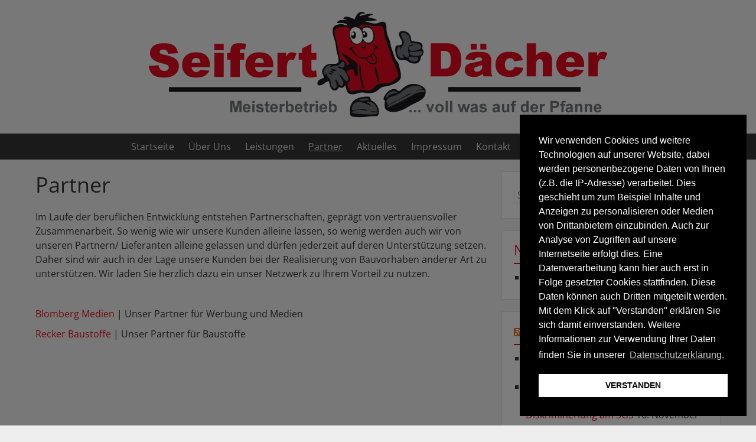

--- FILE ---
content_type: text/html; charset=UTF-8
request_url: http://seifert-daecher.de/partner/
body_size: 17475
content:


<!DOCTYPE html>
<html lang="de" >

<head>
<meta name="viewport" content="width=device-width, initial-scale=1">
<meta charset="UTF-8">
<link rel="profile" href="http://gmpg.org/xfn/11">
<title>Partner &#8211; Seifert Dächer</title>

<link rel='dns-prefetch' href='//s.w.org' />
<link rel="alternate" type="application/rss+xml" title="Seifert Dächer &raquo; Feed" href="http://seifert-daecher.de/feed/" />
<link rel="alternate" type="application/rss+xml" title="Seifert Dächer &raquo; Kommentar-Feed" href="http://seifert-daecher.de/comments/feed/" />
		<script type="text/javascript">
			window._wpemojiSettings = {"baseUrl":"https:\/\/s.w.org\/images\/core\/emoji\/2.3\/72x72\/","ext":".png","svgUrl":"https:\/\/s.w.org\/images\/core\/emoji\/2.3\/svg\/","svgExt":".svg","source":{"concatemoji":"http:\/\/seifert-daecher.de\/wp-includes\/js\/wp-emoji-release.min.js?ver=4.8.25"}};
			!function(t,a,e){var r,i,n,o=a.createElement("canvas"),l=o.getContext&&o.getContext("2d");function c(t){var e=a.createElement("script");e.src=t,e.defer=e.type="text/javascript",a.getElementsByTagName("head")[0].appendChild(e)}for(n=Array("flag","emoji4"),e.supports={everything:!0,everythingExceptFlag:!0},i=0;i<n.length;i++)e.supports[n[i]]=function(t){var e,a=String.fromCharCode;if(!l||!l.fillText)return!1;switch(l.clearRect(0,0,o.width,o.height),l.textBaseline="top",l.font="600 32px Arial",t){case"flag":return(l.fillText(a(55356,56826,55356,56819),0,0),e=o.toDataURL(),l.clearRect(0,0,o.width,o.height),l.fillText(a(55356,56826,8203,55356,56819),0,0),e===o.toDataURL())?!1:(l.clearRect(0,0,o.width,o.height),l.fillText(a(55356,57332,56128,56423,56128,56418,56128,56421,56128,56430,56128,56423,56128,56447),0,0),e=o.toDataURL(),l.clearRect(0,0,o.width,o.height),l.fillText(a(55356,57332,8203,56128,56423,8203,56128,56418,8203,56128,56421,8203,56128,56430,8203,56128,56423,8203,56128,56447),0,0),e!==o.toDataURL());case"emoji4":return l.fillText(a(55358,56794,8205,9794,65039),0,0),e=o.toDataURL(),l.clearRect(0,0,o.width,o.height),l.fillText(a(55358,56794,8203,9794,65039),0,0),e!==o.toDataURL()}return!1}(n[i]),e.supports.everything=e.supports.everything&&e.supports[n[i]],"flag"!==n[i]&&(e.supports.everythingExceptFlag=e.supports.everythingExceptFlag&&e.supports[n[i]]);e.supports.everythingExceptFlag=e.supports.everythingExceptFlag&&!e.supports.flag,e.DOMReady=!1,e.readyCallback=function(){e.DOMReady=!0},e.supports.everything||(r=function(){e.readyCallback()},a.addEventListener?(a.addEventListener("DOMContentLoaded",r,!1),t.addEventListener("load",r,!1)):(t.attachEvent("onload",r),a.attachEvent("onreadystatechange",function(){"complete"===a.readyState&&e.readyCallback()})),(r=e.source||{}).concatemoji?c(r.concatemoji):r.wpemoji&&r.twemoji&&(c(r.twemoji),c(r.wpemoji)))}(window,document,window._wpemojiSettings);
		</script>
		<style type="text/css">
img.wp-smiley,
img.emoji {
	display: inline !important;
	border: none !important;
	box-shadow: none !important;
	height: 1em !important;
	width: 1em !important;
	margin: 0 .07em !important;
	vertical-align: -0.1em !important;
	background: none !important;
	padding: 0 !important;
}
</style>
<link rel='stylesheet' id='nsc_bar_nice-cookie-consent-css'  href='http://seifert-daecher.de/wp-content/plugins/beautiful-and-responsive-cookie-consent/public/cookieNSCconsent.min.css?ver=2.12.1' type='text/css' media='all' />
<link rel='stylesheet' id='bluegray-style-css'  href='http://seifert-daecher.de/wp-content/themes/bluegray/style.css?ver=4.8.25' type='text/css' media='all' />
<link rel='stylesheet' id='bluegray-googlefonts-css'  href='http://seifert-daecher.de/wp-content/uploads/omgf/bluegray-googlefonts/bluegray-googlefonts.css?ver=1665741069' type='text/css' media='all' />
<script type='text/javascript' src='http://seifert-daecher.de/wp-includes/js/jquery/jquery.js?ver=1.12.4'></script>
<script type='text/javascript' src='http://seifert-daecher.de/wp-includes/js/jquery/jquery-migrate.min.js?ver=1.4.1'></script>
<script type='text/javascript' src='http://seifert-daecher.de/wp-content/themes/bluegray/js/nav.js?ver=4.8.25'></script>
<!--[if lt IE 9]>
<script type='text/javascript' src='http://seifert-daecher.de/wp-content/themes/bluegray/js/ie.js?ver=4.8.25'></script>
<![endif]-->
<link rel='https://api.w.org/' href='http://seifert-daecher.de/wp-json/' />
<link rel="EditURI" type="application/rsd+xml" title="RSD" href="http://seifert-daecher.de/xmlrpc.php?rsd" />
<link rel="wlwmanifest" type="application/wlwmanifest+xml" href="http://seifert-daecher.de/wp-includes/wlwmanifest.xml" /> 
<meta name="generator" content="WordPress 4.8.25" />
<link rel="canonical" href="http://seifert-daecher.de/partner/" />
<link rel='shortlink' href='http://seifert-daecher.de/?p=30' />
<link rel="alternate" type="application/json+oembed" href="http://seifert-daecher.de/wp-json/oembed/1.0/embed?url=http%3A%2F%2Fseifert-daecher.de%2Fpartner%2F" />
<link rel="alternate" type="text/xml+oembed" href="http://seifert-daecher.de/wp-json/oembed/1.0/embed?url=http%3A%2F%2Fseifert-daecher.de%2Fpartner%2F&#038;format=xml" />
<link rel="icon" href="http://seifert-daecher.de/wp-content/uploads/2017/08/cropped-Dachdecker-Seifert-Blomberg-Headerlogo-32x32.jpg" sizes="32x32" />
<link rel="icon" href="http://seifert-daecher.de/wp-content/uploads/2017/08/cropped-Dachdecker-Seifert-Blomberg-Headerlogo-192x192.jpg" sizes="192x192" />
<link rel="apple-touch-icon-precomposed" href="http://seifert-daecher.de/wp-content/uploads/2017/08/cropped-Dachdecker-Seifert-Blomberg-Headerlogo-180x180.jpg" />
<meta name="msapplication-TileImage" content="http://seifert-daecher.de/wp-content/uploads/2017/08/cropped-Dachdecker-Seifert-Blomberg-Headerlogo-270x270.jpg" />
</head>

<body class="page-template-default page page-id-30" >
<div id="container">
	<div id="header-first">
		<div class="logo"> 
			 
				<a href='http://seifert-daecher.de/' title='Seifert Dächer' rel='home'>
				<img src='http://seifert-daecher.de/wp-content/uploads/2017/08/Unbenannt-1.png' alt='Seifert Dächer'></a> 
					</div>
	</div>

	<div id="header-second">
		 
			<div class="nav-head"><ul id="menu-hauptmenue" class="menu"><li id="menu-item-22" class="menu-item menu-item-type-post_type menu-item-object-page menu-item-home menu-item-22"><a href="http://seifert-daecher.de/">Startseite</a></li>
<li id="menu-item-34" class="menu-item menu-item-type-post_type menu-item-object-page menu-item-34"><a href="http://seifert-daecher.de/ueber-uns/">Über Uns</a></li>
<li id="menu-item-35" class="menu-item menu-item-type-post_type menu-item-object-page menu-item-has-children menu-item-35"><a href="http://seifert-daecher.de/leistungen/">Leistungen</a>
<ul  class="sub-menu">
	<li id="menu-item-50" class="menu-item menu-item-type-post_type menu-item-object-page menu-item-50"><a href="http://seifert-daecher.de/dachbau-und-dachsanierung/">Dachbau und Dachsanierung</a></li>
	<li id="menu-item-49" class="menu-item menu-item-type-post_type menu-item-object-page menu-item-49"><a href="http://seifert-daecher.de/fassadenbau/">Fassadenbau</a></li>
	<li id="menu-item-48" class="menu-item menu-item-type-post_type menu-item-object-page menu-item-48"><a href="http://seifert-daecher.de/dachfenster/">Dachfenster</a></li>
	<li id="menu-item-47" class="menu-item menu-item-type-post_type menu-item-object-page menu-item-47"><a href="http://seifert-daecher.de/klempner-und-spenglerarbeiten/">Klempner- und Spenglerarbeiten</a></li>
</ul>
</li>
<li id="menu-item-32" class="menu-item menu-item-type-post_type menu-item-object-page current-menu-item page_item page-item-30 current_page_item menu-item-32"><a href="http://seifert-daecher.de/partner/">Partner</a></li>
<li id="menu-item-33" class="menu-item menu-item-type-post_type menu-item-object-page menu-item-33"><a href="http://seifert-daecher.de/aktuelles/">Aktuelles</a></li>
<li id="menu-item-21" class="menu-item menu-item-type-post_type menu-item-object-page menu-item-21"><a href="http://seifert-daecher.de/impressum/">Impressum</a></li>
<li id="menu-item-38" class="menu-item menu-item-type-post_type menu-item-object-page menu-item-38"><a href="http://seifert-daecher.de/kontakt/">Kontakt</a></li>
<li id="menu-item-139" class="menu-item menu-item-type-post_type menu-item-object-page menu-item-139"><a href="http://seifert-daecher.de/datenschutzerklaerung/">Datenschutzerklärung</a></li>
</ul></div>			<div class="mobile-nav-toggle">Menü +</div>
			<div class="mobile-nav">
				<div class="menu-hauptmenue-container"><ul id="menu-hauptmenue-1" class="menu"><li class="menu-item menu-item-type-post_type menu-item-object-page menu-item-home menu-item-22"><a href="http://seifert-daecher.de/">Startseite</a></li>
<li class="menu-item menu-item-type-post_type menu-item-object-page menu-item-34"><a href="http://seifert-daecher.de/ueber-uns/">Über Uns</a></li>
<li class="menu-item menu-item-type-post_type menu-item-object-page menu-item-has-children menu-item-35"><a href="http://seifert-daecher.de/leistungen/">Leistungen</a>
<ul  class="sub-menu">
	<li class="menu-item menu-item-type-post_type menu-item-object-page menu-item-50"><a href="http://seifert-daecher.de/dachbau-und-dachsanierung/">Dachbau und Dachsanierung</a></li>
	<li class="menu-item menu-item-type-post_type menu-item-object-page menu-item-49"><a href="http://seifert-daecher.de/fassadenbau/">Fassadenbau</a></li>
	<li class="menu-item menu-item-type-post_type menu-item-object-page menu-item-48"><a href="http://seifert-daecher.de/dachfenster/">Dachfenster</a></li>
	<li class="menu-item menu-item-type-post_type menu-item-object-page menu-item-47"><a href="http://seifert-daecher.de/klempner-und-spenglerarbeiten/">Klempner- und Spenglerarbeiten</a></li>
</ul>
</li>
<li class="menu-item menu-item-type-post_type menu-item-object-page current-menu-item page_item page-item-30 current_page_item menu-item-32"><a href="http://seifert-daecher.de/partner/">Partner</a></li>
<li class="menu-item menu-item-type-post_type menu-item-object-page menu-item-33"><a href="http://seifert-daecher.de/aktuelles/">Aktuelles</a></li>
<li class="menu-item menu-item-type-post_type menu-item-object-page menu-item-21"><a href="http://seifert-daecher.de/impressum/">Impressum</a></li>
<li class="menu-item menu-item-type-post_type menu-item-object-page menu-item-38"><a href="http://seifert-daecher.de/kontakt/">Kontakt</a></li>
<li class="menu-item menu-item-type-post_type menu-item-object-page menu-item-139"><a href="http://seifert-daecher.de/datenschutzerklaerung/">Datenschutzerklärung</a></li>
</ul></div>			</div>
		
		 
	</div>

	<div id="main-content">
		<div id="content">
	
		<h1 class="page-title">Partner</h1>

		
		<p>Im Laufe der beruflichen Entwicklung entstehen Partnerschaften, geprägt von vertrauensvoller Zusammenarbeit. So wenig wie wir unsere Kunden alleine lassen, so wenig werden auch wir von unseren Partnern/ Lieferanten alleine gelassen und dürfen jederzeit auf deren Unterstützung setzen. Daher sind wir auch in der Lage unsere Kunden bei der Realisierung von Bauvorhaben anderer Art zu unterstützen. Wir laden Sie herzlich dazu ein unser Netzwerk zu Ihrem Vorteil zu nutzen.</p>
<p>&nbsp;</p>
<p><a href="http://www.blomberg-medien.de" target="_blank" rel="noopener">Blomberg Medien</a> | Unser Partner für Werbung und Medien</p>
<p><a href="http://recker-baustoffe.de/" target="_blank" rel="noopener">Recker Baustoffe</a> | Unser Partner für Baustoffe</p>

		 

		

<div id="comments">
	
	</div>
	
	</div>		

	<div id="sidebar">
		<div id="search-2" class="widget widget_search"><form role="search" method="get" class="search-form" action="http://seifert-daecher.de/">
				<label>
					<span class="screen-reader-text">Suche nach:</span>
					<input type="search" class="search-field" placeholder="Suchen …" value="" name="s" />
				</label>
				<input type="submit" class="search-submit" value="Suchen" />
			</form></div>		<div id="recent-posts-2" class="widget widget_recent_entries">		<h3 class="widgettitle">Neueste Beiträge</h3>		<ul>
					<li>
				<a href="http://seifert-daecher.de/neuer-meisterbetrieb-fuer-blomberg/">Neuer Meisterbetrieb für Blomberg.</a>
						</li>
				</ul>
		</div>		<div id="rss-2" class="widget widget_rss"><h3 class="widgettitle"><a class="rsswidget" href="http://blomberg-voices.de/feed/"><img class="rss-widget-icon" style="border:0" width="14" height="14" src="http://seifert-daecher.de/wp-includes/images/rss.png" alt="RSS" /></a> <a class="rsswidget" href="https://blomberg-nachrichten.de/">News aus Blomberg</a></h3><ul><li><a class='rsswidget' href='https://blomberg-nachrichten.de/bereinigungssitzung-zum-haushalt-2026/'>Bereinigungssitzung zum Haushalt 2026</a> <span class="rss-date">16. November 2025</span></li><li><a class='rsswidget' href='https://blomberg-nachrichten.de/nicht-boese-gemeint-wanderausstellung-gegen-diskrimineriung-am-sgs/'>„Nicht böse gemeint?!“ – Wanderausstellung gegen Diskrimineriung am SGS</a> <span class="rss-date">16. November 2025</span></li><li><a class='rsswidget' href='https://blomberg-nachrichten.de/kuenstlerische-masterpruefung-arseny-stawitzky/'>Künstlerische Masterprüfung – Arseny Stawitzky</a> <span class="rss-date">16. November 2025</span></li><li><a class='rsswidget' href='https://blomberg-nachrichten.de/und-konnten-es-einfach-nicht-fassen/'>„…und konnten es einfach nicht fassen!“</a> <span class="rss-date">16. November 2025</span></li><li><a class='rsswidget' href='https://blomberg-nachrichten.de/handelsverkehr-mit-venezuela-seit-zehn-jahren-stark-ruecklaeufig/'>Handelsverkehr mit Venezuela seit zehn Jahren stark rückläufig</a> <span class="rss-date">16. November 2025</span></li></ul></div>	</div>

</div><!-- #main-content -->
<div id="footer">
	 
	<div id="footer-widgets">
		<div class="footer-left"> 
			<div id="custom_html-3" class="widget_text widget widget_custom_html"><h3 class="widgettitle">Kontakt</h3><div class="textwidget custom-html-widget"><p>Michael Seifert</p>
<p>Industriestraße 15</p>
<p>32825 Blomberg</p></div></div>		</div>

		<div class="footer-middle"> 
			<div id="custom_html-2" class="widget_text widget widget_custom_html"><div class="textwidget custom-html-widget"><p>Telefon: <a href="tel:0 52 35 - 99 44 064">0 52 35 - 99 44 064</a></p>
<p>Fax: 0 52 35 - 99 44 063</p>
</div></div>		</div>

		<div class="footer-right"> 
			<div id="custom_html-4" class="widget_text widget widget_custom_html"><div class="textwidget custom-html-widget"><p>E-Mail: info(at)seifert-daecher.de</p>
<p>Internet: www.seifert-daecher.de</p></div></div>		</div>
	</div>
		
	
	<div class="site-info">
		Copyright 2025  <a href="http://seifert-daecher.de/" title="Seifert Dächer">Seifert Dächer</a>  
	</div>
</div>
</div><!-- #container -->

<script type='text/javascript' src='http://seifert-daecher.de/wp-content/plugins/beautiful-and-responsive-cookie-consent/public/cookieNSCconsent.min.js?ver=2.12.1'></script>
<script type='text/javascript'>
window.addEventListener("load",function(){window.cookieconsent.initialise({
    "content": {
        "deny": "",
        "dismiss": "VERSTANDEN",
        "allow": "",
        "link": "Datenschutzerklärung.",
        "href": "http:\/\/seifert-daecher.de\/datenschutzerklaerung\/",
        "message": "Wir verwenden Cookies und weitere Technologien auf unserer Website, dabei werden personenbezogene Daten von Ihnen (z.B. die IP-Adresse) verarbeitet. Dies geschieht um zum Beispiel Inhalte und Anzeigen zu personalisieren oder Medien von Drittanbietern einzubinden. Auch zur Analyse von Zugriffen auf unsere Internetseite erfolgt dies. Eine Datenverarbeitung kann hier auch erst in Folge gesetzter Cookies stattfinden. Diese Daten können auch Dritten mitgeteilt werden. Mit dem Klick auf \"Verstanden\" erklären Sie sich damit einverstanden. Weitere Informationen zur Verwendung Ihrer Daten finden Sie in unserer",
        "policy": "Cookie Einstellungen",
        "savesettings": "",
        "target": "",
        "linksecond": "Datenschutz",
        "hrefsecond": "",
        "close": "x"
    },
    "type": "info",
    "palette": {
        "popup": {
            "background": "#000000",
            "text": "#fff"
        },
        "button": {
            "background": "#fff",
            "text": "#000000",
            "border": ""
        },
        "switches": {
            "background": "",
            "backgroundChecked": "",
            "switch": "",
            "text": ""
        }
    },
    "position": "bottom-right",
    "theme": "block",
    "cookietypes": [
        {
            "label": "Technical",
            "checked": "checked",
            "disabled": "disabled",
            "cookie_suffix": "tech"
        },
        {
            "label": "Marketing",
            "checked": "",
            "disabled": "",
            "cookie_suffix": "marketing"
        }
    ],
    "revokable": "1",
    "dataLayerName": "dataLayer",
    "improveBannerLoadingSpeed": "0",
    "container": "",
    "customizedFont": "",
    "cookie": {
        "name": "cookieconsent_status",
        "domain": "",
        "expiryDays": "365"
    },
    "setDiffDefaultCookiesFirstPV": "0",
    "blockScreen": "1",
    "disableWithiniFrames": "0"
})});
</script>
<script type='text/javascript' src='http://seifert-daecher.de/wp-includes/js/wp-embed.min.js?ver=4.8.25'></script>
</body>
</html>

--- FILE ---
content_type: text/css
request_url: http://seifert-daecher.de/wp-content/themes/bluegray/style.css?ver=4.8.25
body_size: 14091
content:
/*
Theme Name: BlueGray
Theme URI: http://www.guidovanderleest.nl/bluegray
Version: 5.5
Author: Guido van der Leest
Author URI: http://www.guidovanderleest.nl
Description: BlueGray is a free, clean, minimalistic, responsive, mobile-friendly WordPress theme. Features: sidebar, homepage widgets, footer widgets, custom header image, custom background, custom logo to replace site title and tagline, full width page template, dropdown navigation. For more info please check readme file. Enjoy.
Tags: one-column, two-columns, right-sidebar, full-width-template, custom-background, custom-header, custom-menu, featured-images, footer-widgets, post-formats, sticky-post, blog, editor-style, microformats, translation-ready
License: GNU General Public License v3 or later
License URI: http://www.gnu.org/licenses/gpl-3.0.html
Text Domain: bluegray

This theme, like WordPress, is licensed under the GPL.
*/


/* RESET STYLESHEET */
html, body, div, span, applet, object, iframe, h1, h2, h3, h4, h5, h6, p, blockquote, pre, 
a, abbr, acronym, address, big, cite, code, del, dfn, em, img, ins, kbd, q, s, samp, 
small, strike, strong, sub, sup, tt, var, b, u, i, center, dl, dt, dd, ol, ul, li, 
fieldset, form, label, legend, table, caption, tbody, tfoot, thead, tr, th, td, 
article, aside, canvas, details, embed, figure, figcaption, footer, header, hgroup, 
menu, nav, output, ruby, section, summary, time, mark, audio, video {
	margin:0;
	padding:0;
	border:0;
	font-family:inherit;
	font-size:100%;
	font-style:inherit;
	font-weight:inherit;
	vertical-align:baseline;
}

article, aside, details, figcaption, figure, footer, header, hgroup, main, menu, nav, section {
	display:block;
}

body {
	line-height:1;
}

ol, ul {
	list-style:none;
}

blockquote, q {
	quotes:none;
}

blockquote:before, blockquote:after, q:before, q:after {
	content:'';
	content:none;
}

table {
	border-collapse:collapse;
	border-spacing:0;
}


/* BODY AND CONTAINER */
body {background:#eee; color:#333; font-family:'Open Sans', sans-serif; font-size:1em; line-height:1.5em; text-align:left; word-wrap:break-word;}
#container {width:100%; clear:both; float:left;}


/* MAIN CONTENT AREA */
#main-content {max-width:1160px; clear:both; position:relative; margin:0 auto 0; padding:0 20px 0;}
#main-content:after {content:''; display:block; height:0; clear:both;}

#content {width:66%; float:left; padding:20px 2% 20px 0;}
#content-full {width:100%; float:left; padding:20px 0;}


/* HEADINGS */
h1 {clear:both; margin:0 0 10px; font-size:2.25em; line-height:1.25em;}
h2 {clear:both; margin:0 0 10px; font-size:1.80em; line-height:1.25em;}
h3 {clear:both; margin:0 0 10px; font-size:1.45em; line-height:1.5em;}
h4 {clear:both; margin:0 0 10px; font-size:1.20em; line-height:1.5em;}
h5 {clear:both; margin:0 0 10px; font-size:1em; line-height:1.5em;}
h6 {clear:both; margin:0 0 10px; font-size:0.80em; line-height:2em;}


/* LINKS AND HTML TAGS */
a {text-decoration:none; color:#E00D1D;}
a:hover {text-decoration:underline;}

strong, b {font-weight:bold;}
small {font-size:0.80em;}
big {font-size:1.20em;}
sub {vertical-align:sub; font-size:0.9em;}
sup {vertical-align:super; font-size:0.9em;}
ins, mark {font-weight:bold; background:none; text-decoration:none; color:#E00D1D;}
cite, em, abbr, acronym {font-style:italic;}
code, kbd, samp, var {font-family:monospace, monospace;}
pre {margin:0 0 10px; padding:5px 10px; white-space:pre-wrap; border:1px solid #ddd;}
blockquote, q {margin:0 0 10px; padding:0 0 0 20px; display:block; font-size:1.2em; line-height:1.5em; font-style:italic; border-left:2px solid #E00D1D;}
address {margin:0 0 10px; font-style:italic;}
p {margin:0 0 10px;}
hr {height:1px; background:#ddd; border:0; margin:0 0 10px;}


/* ALIGNMENTS */
.alignright {float:right;}
.alignleft {float:left;}
.aligncenter {display:block; margin-left:auto; margin-right:auto;}


/* TABLE AND LISTS */
table {margin:0 0 10px; border-collapse:collapse;}
table, th, td {border:1px solid #ddd; padding:5px 10px;}
table th {font-weight:bold;}

ul {list-style:square; margin:0 0 10px;}
ol {list-style:decimal; margin:0 0 10px;}
li {margin:0 0 0 20px;}
li > ul, li > ol {margin:0;}
dl {margin:0 0 10px;}
dt {font-weight:bold;}
dd {margin:0 0 0 20px;}


/* INPUTS */
input, select, textarea {-webkit-appearance:none; -moz-appearance:none; border:1px solid #ddd; padding:2px 5px; background:none; color:#333; font-size:1em; font-family:'Open Sans', sans-serif;}
input[type="submit"], input[type="reset"], input[type="button"], button {cursor:pointer; border:0; padding:2px 5px; background:#E00D1D; color:#fff;}
input[type="submit"]:hover, input[type="reset"]:hover, input[type="button"]:hover, button:hover {background:#333;}
input[type="checkbox"] {-webkit-appearance:checkbox; -moz-appearance:checkbox;}
input[type="radio"] {-webkit-appearance:radio; -moz-appearance:radio;}
select {max-width:100%; -webkit-appearance:menulist; -moz-appearance:menulist; background:#fff; color:#333;}
button {font-size:1em; font-family:'Open Sans', sans-serif;}


/* INPUTS ON DARK BACKGROUND */
#footer input, #footer textarea {border:1px solid #ddd; color:#ddd;}
#footer select {border:1px solid #ddd;} 
#footer input[type="submit"], #footer input[type="reset"], #footer input[type="button"], #footer button {border:0; background:#ddd; color:#333;}
#footer input[type="submit"]:hover, #footer input[type="reset"]:hover, #footer input[type="button"]:hover, #footer button:hover {background:#fff; color:#333;}


/* HEADER FIRST */
#header-first {max-width:1160px; clear:both; position:relative; margin:0 auto 0; padding:0 20px; text-align:center;}
#header-first:after {content:''; display:block; height:0; clear:both;}


/* HEADER FIRST LOGO */
.logo {clear:both; padding:20px 0;}
.logo h1 {margin:0;}
.logo h1 a:hover {text-decoration:none; color:#333;}
.logo h2 {margin:0; padding:5px 0 0; font-size:1.45em;}


/* HEADER SECOND */
#header-second {width:100%; clear:both; float:left; text-align:center;}


/* HEADER SECOND HOMEPAGE IMAGE */
.header-img {width:100%; height:auto;}


/* HEADER SECOND MENU */
.nav-head {width:100%; clear:both; float:left; background:#333;}
.nav-head ul {max-width:1160px; clear:both; position:relative; margin:0 auto 0; padding:0 20px 0; z-index:999; list-style:none;}
.nav-head ul li {display:inline-block; position:relative; margin:0 10px; padding:0;}
.nav-head ul li a {text-decoration:none; color:#ddd; background:none; padding:10px 0; display:inline-block;}
.nav-head ul li a:hover {text-decoration:underline;}
.nav-head .current-menu-item > a, .nav-head .current-menu-parent > a {text-decoration:underline;}


/* HEADER SECOND SUBMENU */
.nav-head ul ul {display:none; position:absolute; top:100%; padding:0; text-align:left;}
.nav-head ul ul ul {display:none; position:absolute; top:30%; left:100%;}
.nav-head ul ul a {width:12em; padding:5px 10px; background:#E00D1D; color:#fff;}
.nav-head ul li:hover > ul {display:block;}
.nav-head ul li ul li {margin:0;}


/* HEADER SECOND MOBILE MENU */
.mobile-nav-toggle {display:none;}
.mobile-nav {display:none;}


/* HOMEPAGE WIDGET AREA */
#homepage-widgets {width:100%; clear:both; float:left; border-bottom:1px solid #ddd;}
.home-left {float:left; width:32%; margin:20px 0 0;}
.home-middle {float:left; width:32%; margin:20px 2% 0;}
.home-right {float:right; width:32%; margin:20px 0 0;}


/* PAGE */
.page-title {margin:0 0 20px;}
.archive-description {width:100%; clear:both; float:left; font-style:italic;}
.pagelink {width:100%; clear:both; float:left; padding:20px 0 10px;}


/* POST */
.post-list {width:100%; clear:both; float:left;}
.post-single {width:100%; clear:both; float:left;}
.post-title {margin:0 0 20px;}
.post-title a:hover {color:#333; text-decoration:none;}
.post-title-single {margin:0 0 20px;}
.entry-content {width:100%; clear:both; float:left; margin:0 0 20px;}
.sticky-title {margin:0 0 20px; padding:2px 0; border-top:1px solid #ddd; border-bottom:1px solid #ddd; text-align:center;}
.postmetadata {clear:both; margin:0 0 20px; padding:5px 10px; border:1px solid #ddd;}
.more {width:100%; clear:both; float:left; margin:0 0 20px; padding:0 0 20px; border-bottom:1px solid #ddd;}
a.readmore {float:right; padding:2px 5px; background:#E00D1D; color:#fff; text-decoration:none;}
a.readmore:hover {background:#333; text-decoration:none;}


/* POST FORMATS */
.format-aside .post-title, .format-image .post-title, .format-video .post-title, .format-gallery .post-title, .format-audio .post-title {font-size:1.45em;}
.format-aside .post-title-single, .format-image .post-title-single, .format-video .post-title-single, .format-gallery .post-title-single, .format-audio .post-title-single {font-size:1.45em;}
.format-image .postmetadata, .format-video .postmetadata, .format-gallery .postmetadata, .format-audio .postmetadata {font-style:italic;}


/* POST NAV */
.post-nav {width:100%; clear:both; float:left;}
.nav-prev {float:left; padding:5px 0;}
.nav-next {float:right; padding:5px 0;}


/* EDIT LINK */
.edit-link {width:100%; clear:both; float:left; text-align:center; margin:10px 0; padding:5px 0; border-top:1px solid #ddd; border-bottom:1px solid #ddd;}


/* IMAGE AND VIDEO */
embed, iframe, object, video {max-width:100%;}
img {max-width:100%; height:auto;}

img.alignright {float:right; margin:0.4em 0 0.4em 1em;}
img.alignleft {float:left; margin:0.4em 1em 0.4em 0;}
img.aligncenter {display:block; margin:0.4em auto 0.4em auto;}

.wp-post-image, .single-image {float:left; margin:0.4em 1em 0.4em 0;}

.wp-caption {max-width:100%;}
.wp-caption-text {text-align:center;}

.gallery img {border:0 !important;}
.gallery dl, .gallery dt, .gallery dd {margin:0; padding:0;}
.gallery-caption {max-width:100%; text-align:center;}


/* SEARCHFORM */
.search-form {padding:10px 0;}
.search-field {width:50%; margin:0 5px 0 0;}
.search-form .screen-reader-text {display:none;}


/* COMMENTS */
#comments {width:100%; clear:both; float:left;}
.comment-list, .comment-list .children {list-style:none; margin:0; padding:0;}
.comment-list li {margin:0; padding:0;}
.comment-list .children > li {margin:0 0 0 10px;}
.comment-body {background:#f8f8f8; border:1px solid #ddd; padding:10px; margin:0 0 20px;}
.comment-content {padding:10px 0;}
.comment-notes, .form-allowed-tags {font-size:0.80em; padding:5px 0;}
.comments-title {margin:0 0 20px; font-size:1.45em;}
.comment-reply-title, .no-comments {margin:0; font-size:1.45em;}
.comment-author .avatar {margin:0 5px 0 0; border-radius:5px;}
.bypostauthor .comment-content {font-style:italic;}
.comment-awaiting-moderation {font-style:italic;}


/* COMMENTS RESPOND */
#respond {width:100%; clear:both;}
.comment-form label {padding:0 0 5px; display:block;}
.comment-form input, .comment-form textarea {width:80%;}
.comment-form input[type="submit"] {width:auto;}


/* COMMENTS NAV */
.comment-nav {width:100%; clear:both; float:left;}
.comment-prev {float:left; padding:10px 0;}
.comment-next {float:right; padding:10px 0;}


/* SIDEBAR AND WIDGETS */
#sidebar {width:32%; float:right; padding:20px 0 0;}
.widget {padding:15px 20px; margin:0 0 20px; background:#f8f8f8; border:1px solid #ddd;}
.widgettitle {margin:0 0 10px; padding:0 0 5px; color:#E00D1D; border-bottom:2px solid #E00D1D;}


/* FOOTER */
#footer {width:100%; clear:both; float:left; background:#333; color:#ddd;}
#footer a {color:#ddd;}
.site-info {max-width:1160px; clear:both; position:relative; margin:0 auto 0; padding:15px 20px; text-align:center;}


/* FOOTER WIDGET AREA */
#footer-widgets {max-width:1160px; clear:both; position:relative; margin:0 auto 0; padding:0 20px;}
#footer-widgets:after {content:''; display:block; height:0; clear:both;}
.footer-left {float:left; width:32%; margin:20px 0 0;}
.footer-middle {float:left; width:32%; margin:20px 2% 0;}
.footer-right {float:right; width:32%; margin:20px 0 0;}

#footer .widget {padding:0; background:none; border:0;}
#footer .widgettitle {padding:0; color:#ddd; border:0;}


/* MOBILE */
@media screen and (max-width:767px) { 
	/* BODY AND CONTAINER */
	body {font-size:1em; line-height:1.5em;}
	body.custom-background {background-image:none !important;}
	#container {width:98%; padding:10px 1% 0;}

	/* MAIN CONTENT AREA */
	#main-content {width:100%; float:left; padding:0;}
	#content, #content-full {width:100%; clear:both; float:left; padding:0 0 20px;}

	/* HEADER FIRST */
	#header-first {width:100%; float:left; padding:0;}

	/* HEADER FIRST LOGO */
	.logo {padding:10px 0 20px;}
	.logo h1 {font-size:2.25em;}
	.logo h2 {padding:0; font-size:1.45em;}

	/* HEADER SECOND MENU */
	.nav-head {display:none;} 

	/* HEADER SECOND MOBILE MENU */
	.mobile-nav-toggle {clear:both; display:block; margin:0 0 20px; padding:10px 2%; background:#333; color:#fff; text-align:left; cursor:pointer;}
	.mobile-nav-toggle:hover {color:#ddd;}
	.mobile-nav {clear:both; padding:10px 20px 10px 0; margin:0 5px 20px; background:#fff; border:2px solid #ddd; text-align:left;}
	.mobile-nav .subnav-toggle {float:right; display:block; margin:-45px 0 0; padding:2px 15px;}
	.mobile-nav ul {list-style:none;}
	.mobile-nav ul li a {display:block; margin:0 0 10px 0; padding:0 0 12px; border-bottom:2px dotted #ddd; text-decoration:none;}
	.mobile-nav ul li a:hover {color:#333;}

	/* HEADER SECOND HOMEPAGE IMAGE */
	.header-img {margin:0 0 20px;}

	/* HOMEPAGE WIDGET AREA */
	#homepage-widgets {border:0;}
	.home-right, .home-middle, .home-left {width:100%; clear:both; float:left; margin:0;} 

	/* HEADINGS */
	.post-title, .page-title, .post-title-single {font-size:1.80em;}
	.widgettitle, .comments-title, .comment-reply-title, .no-comments {font-size:1.45em;}

	/* IMAGES */
	.wp-post-image, .single-image {width:50%; float:left; margin:0.3em 0.5em 0.3em 0;}

	/* SIDEBAR AND WIDGETS */
	#sidebar {width:100%; clear:both; float:left; padding:0;}
	.widget {padding:10px 3%;} 

	/* FOOTER */
	#footer {width:94%; padding:10px 3%;}
	.site-info {width:100%; float:left; padding:10px 0;}

	/* FOOTER WIDGET AREA */
	#footer-widgets {width:100%; float:left; padding:0;}
	.footer-right, .footer-middle, .footer-left {width:100%; clear:both; float:left; margin:0;} 
}